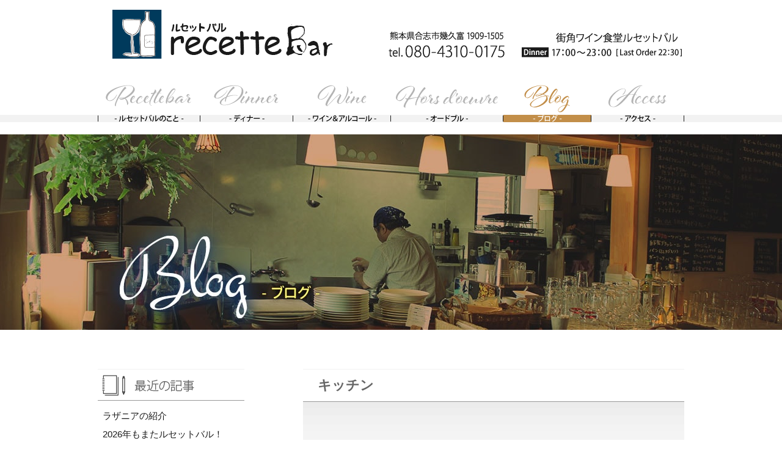

--- FILE ---
content_type: text/html; charset=UTF-8
request_url: https://recettebar.com/2012/07/13/932/
body_size: 7113
content:
<!DOCTYPE html>
<html lang="ja">
<head>
<!-- Google Tag Manager -->
<script>(function(w,d,s,l,i){w[l]=w[l]||[];w[l].push({'gtm.start':
new Date().getTime(),event:'gtm.js'});var f=d.getElementsByTagName(s)[0],
j=d.createElement(s),dl=l!='dataLayer'?'&l='+l:'';j.async=true;j.src=
'https://www.googletagmanager.com/gtm.js?id='+i+dl;f.parentNode.insertBefore(j,f);
})(window,document,'script','dataLayer','GTM-MN62V9L');</script>
<!-- End Google Tag Manager -->

<!-- Google Tag Manager -->
<script>(function(w,d,s,l,i){w[l]=w[l]||[];w[l].push({'gtm.start':
new Date().getTime(),event:'gtm.js'});var f=d.getElementsByTagName(s)[0],
j=d.createElement(s),dl=l!='dataLayer'?'&l='+l:'';j.async=true;j.src=
'https://www.googletagmanager.com/gtm.js?id='+i+dl;f.parentNode.insertBefore(j,f);
})(window,document,'script','dataLayer','GTM-NR9CCMB');</script>
<!-- End Google Tag Manager -->
<meta charset="UTF-8">
<link rel="shortcut icon" href="https://recettebar.com/wp-content/themes/stk-common-theme/img/favicon.ico">
<link href="https://fonts.googleapis.com/css2?family=Noto+Sans+JP:wght@300&display=swap" rel="stylesheet">
<title>キッチン | ルセットバル</title>

		<!-- All in One SEO 4.1.5.3 -->
		<meta name="robots" content="max-image-preview:large" />
		<link rel="canonical" href="https://recettebar.com/2012/07/13/932/" />
		<meta name="google" content="nositelinkssearchbox" />
		<script type="application/ld+json" class="aioseo-schema">
			{"@context":"https:\/\/schema.org","@graph":[{"@type":"WebSite","@id":"https:\/\/recettebar.com\/#website","url":"https:\/\/recettebar.com\/","name":"\u30eb\u30bb\u30c3\u30c8\u30d0\u30eb","inLanguage":"ja","publisher":{"@id":"https:\/\/recettebar.com\/#organization"}},{"@type":"Organization","@id":"https:\/\/recettebar.com\/#organization","name":"\u30eb\u30bb\u30c3\u30c8\u30d0\u30eb","url":"https:\/\/recettebar.com\/"},{"@type":"BreadcrumbList","@id":"https:\/\/recettebar.com\/2012\/07\/13\/932\/#breadcrumblist","itemListElement":[{"@type":"ListItem","@id":"https:\/\/recettebar.com\/#listItem","position":1,"item":{"@type":"WebPage","@id":"https:\/\/recettebar.com\/","name":"\u30db\u30fc\u30e0","description":"recette(\u30eb\u30bb\u30c3\u30c8)\u306f\u30d5\u30e9\u30f3\u30b9\u8a9e\u3067\u300c\u30ec\u30b7\u30d4\u300d\u3092\u610f\u5473\u3057\u3001bar(\u30d0\u30eb)\u306f\u30b9\u30da\u30a4\u30f3\u8a9e\u3067\u300c\u30d0\u30fc\u300d\u3092\u610f\u5473\u3057\u307e\u3059\u3002recette bar \u306f\u30ab\u30b8\u30e5\u30a2\u30eb\u306a\u96f0\u56f2\u6c17\u3067\u30ef\u30a4\u30f3\u3092\u697d\u3057\u3080\u6d0b\u98df\u5e97\u3067\u3059\u3002\u7f8e\u5473\u3057\u3044\u30ef\u30a4\u30f3\u3092\u98f2\u3093\u3067\u3044\u305f\u3060\u304d\u305f\u3044\u3068\u3044\u3046\u6c17\u6301\u3061\u304b\u3089\u300c\u4e09\u7a2e\u306e\u30ef\u30a4\u30f3\u300d\u98f2\u307f\u6bd4\u3079\u3068\u3001\u300c\u30aa\u30b9\u30b9\u30e1\u30ef\u30a4\u30f3\u300d\u306e\u30e1\u30cb\u30e5\u30fc\u3092\u3054\u7528\u610f\u3057\u3066\u3044\u307e\u3059\u3002","url":"https:\/\/recettebar.com\/"},"nextItem":"https:\/\/recettebar.com\/2012\/#listItem"},{"@type":"ListItem","@id":"https:\/\/recettebar.com\/2012\/#listItem","position":2,"item":{"@type":"WebPage","@id":"https:\/\/recettebar.com\/2012\/","name":"2012","url":"https:\/\/recettebar.com\/2012\/"},"nextItem":"https:\/\/recettebar.com\/2012\/07\/#listItem","previousItem":"https:\/\/recettebar.com\/#listItem"},{"@type":"ListItem","@id":"https:\/\/recettebar.com\/2012\/07\/#listItem","position":3,"item":{"@type":"WebPage","@id":"https:\/\/recettebar.com\/2012\/07\/","name":"July","url":"https:\/\/recettebar.com\/2012\/07\/"},"nextItem":"https:\/\/recettebar.com\/2012\/07\/13\/#listItem","previousItem":"https:\/\/recettebar.com\/2012\/#listItem"},{"@type":"ListItem","@id":"https:\/\/recettebar.com\/2012\/07\/13\/#listItem","position":4,"item":{"@type":"WebPage","@id":"https:\/\/recettebar.com\/2012\/07\/13\/","name":"13","url":"https:\/\/recettebar.com\/2012\/07\/13\/"},"previousItem":"https:\/\/recettebar.com\/2012\/07\/#listItem"}]},{"@type":"Person","@id":"https:\/\/recettebar.com\/author\/recette\/#author","url":"https:\/\/recettebar.com\/author\/recette\/","name":"recette","image":{"@type":"ImageObject","@id":"https:\/\/recettebar.com\/2012\/07\/13\/932\/#authorImage","url":"https:\/\/secure.gravatar.com\/avatar\/bc4844be3109815761ee0485ef21e196?s=96&d=mm&r=g","width":96,"height":96,"caption":"recette"}},{"@type":"WebPage","@id":"https:\/\/recettebar.com\/2012\/07\/13\/932\/#webpage","url":"https:\/\/recettebar.com\/2012\/07\/13\/932\/","name":"\u30ad\u30c3\u30c1\u30f3 | \u30eb\u30bb\u30c3\u30c8\u30d0\u30eb","inLanguage":"ja","isPartOf":{"@id":"https:\/\/recettebar.com\/#website"},"breadcrumb":{"@id":"https:\/\/recettebar.com\/2012\/07\/13\/932\/#breadcrumblist"},"author":"https:\/\/recettebar.com\/author\/recette\/#author","creator":"https:\/\/recettebar.com\/author\/recette\/#author","image":{"@type":"ImageObject","@id":"https:\/\/recettebar.com\/#mainImage","url":"https:\/\/recettebar.com\/wp-content\/uploads\/2017\/05\/blog_import_59262a9f22162.jpg","width":640,"height":640},"primaryImageOfPage":{"@id":"https:\/\/recettebar.com\/2012\/07\/13\/932\/#mainImage"},"datePublished":"2012-07-13T12:17:00+09:00","dateModified":"2012-07-13T12:17:00+09:00"},{"@type":"Article","@id":"https:\/\/recettebar.com\/2012\/07\/13\/932\/#article","name":"\u30ad\u30c3\u30c1\u30f3 | \u30eb\u30bb\u30c3\u30c8\u30d0\u30eb","inLanguage":"ja","headline":"\u30ad\u30c3\u30c1\u30f3","author":{"@id":"https:\/\/recettebar.com\/author\/recette\/#author"},"publisher":{"@id":"https:\/\/recettebar.com\/#organization"},"datePublished":"2012-07-13T12:17:00+09:00","dateModified":"2012-07-13T12:17:00+09:00","articleSection":"\u672a\u5206\u985e","mainEntityOfPage":{"@id":"https:\/\/recettebar.com\/2012\/07\/13\/932\/#webpage"},"isPartOf":{"@id":"https:\/\/recettebar.com\/2012\/07\/13\/932\/#webpage"},"image":{"@type":"ImageObject","@id":"https:\/\/recettebar.com\/#articleImage","url":"https:\/\/recettebar.com\/wp-content\/uploads\/2017\/05\/blog_import_59262a9f22162.jpg","width":640,"height":640}}]}
		</script>
		<!-- All in One SEO -->

<link rel='dns-prefetch' href='//maps.googleapis.com' />
<link rel='dns-prefetch' href='//s.w.org' />
<link rel="alternate" type="application/rss+xml" title="ルセットバル &raquo; フィード" href="https://recettebar.com/feed/" />
<link rel="alternate" type="application/rss+xml" title="ルセットバル &raquo; コメントフィード" href="https://recettebar.com/comments/feed/" />
<link rel="alternate" type="application/rss+xml" title="ルセットバル &raquo; キッチン のコメントのフィード" href="https://recettebar.com/2012/07/13/932/feed/" />
		<script type="text/javascript">
			window._wpemojiSettings = {"baseUrl":"https:\/\/s.w.org\/images\/core\/emoji\/13.0.0\/72x72\/","ext":".png","svgUrl":"https:\/\/s.w.org\/images\/core\/emoji\/13.0.0\/svg\/","svgExt":".svg","source":{"concatemoji":"https:\/\/recettebar.com\/wp-includes\/js\/wp-emoji-release.min.js?ver=5.5.17"}};
			!function(e,a,t){var n,r,o,i=a.createElement("canvas"),p=i.getContext&&i.getContext("2d");function s(e,t){var a=String.fromCharCode;p.clearRect(0,0,i.width,i.height),p.fillText(a.apply(this,e),0,0);e=i.toDataURL();return p.clearRect(0,0,i.width,i.height),p.fillText(a.apply(this,t),0,0),e===i.toDataURL()}function c(e){var t=a.createElement("script");t.src=e,t.defer=t.type="text/javascript",a.getElementsByTagName("head")[0].appendChild(t)}for(o=Array("flag","emoji"),t.supports={everything:!0,everythingExceptFlag:!0},r=0;r<o.length;r++)t.supports[o[r]]=function(e){if(!p||!p.fillText)return!1;switch(p.textBaseline="top",p.font="600 32px Arial",e){case"flag":return s([127987,65039,8205,9895,65039],[127987,65039,8203,9895,65039])?!1:!s([55356,56826,55356,56819],[55356,56826,8203,55356,56819])&&!s([55356,57332,56128,56423,56128,56418,56128,56421,56128,56430,56128,56423,56128,56447],[55356,57332,8203,56128,56423,8203,56128,56418,8203,56128,56421,8203,56128,56430,8203,56128,56423,8203,56128,56447]);case"emoji":return!s([55357,56424,8205,55356,57212],[55357,56424,8203,55356,57212])}return!1}(o[r]),t.supports.everything=t.supports.everything&&t.supports[o[r]],"flag"!==o[r]&&(t.supports.everythingExceptFlag=t.supports.everythingExceptFlag&&t.supports[o[r]]);t.supports.everythingExceptFlag=t.supports.everythingExceptFlag&&!t.supports.flag,t.DOMReady=!1,t.readyCallback=function(){t.DOMReady=!0},t.supports.everything||(n=function(){t.readyCallback()},a.addEventListener?(a.addEventListener("DOMContentLoaded",n,!1),e.addEventListener("load",n,!1)):(e.attachEvent("onload",n),a.attachEvent("onreadystatechange",function(){"complete"===a.readyState&&t.readyCallback()})),(n=t.source||{}).concatemoji?c(n.concatemoji):n.wpemoji&&n.twemoji&&(c(n.twemoji),c(n.wpemoji)))}(window,document,window._wpemojiSettings);
		</script>
		<style type="text/css">
img.wp-smiley,
img.emoji {
	display: inline !important;
	border: none !important;
	box-shadow: none !important;
	height: 1em !important;
	width: 1em !important;
	margin: 0 .07em !important;
	vertical-align: -0.1em !important;
	background: none !important;
	padding: 0 !important;
}
</style>
	<link rel='stylesheet' id='wp-block-library-css'  href='https://recettebar.com/wp-includes/css/dist/block-library/style.min.css?ver=5.5.17' type='text/css' media='all' />
<link rel='stylesheet' id='stk-common-theme-style-css'  href='https://recettebar.com/wp-content/themes/stk-common-theme/style.css?ver=2025061601' type='text/css' media='all' />
<link rel='stylesheet' id='fancybox-css'  href='https://recettebar.com/wp-content/plugins/easy-fancybox/css/jquery.fancybox.min.css?ver=1.3.24' type='text/css' media='screen' />
<script type='text/javascript' src='https://recettebar.com/wp-includes/js/jquery/jquery.js?ver=1.12.4-wp' id='jquery-core-js'></script>
<link rel='prev' title='カフェオープンまで、あと11日。' href='https://recettebar.com/2012/07/10/931/' />
<link rel='next' title='皿洗い' href='https://recettebar.com/2012/07/14/933/' />
<link rel="pingback" href="https://recettebar.com/xmlrpc.php"><style type="text/css">.recentcomments a{display:inline !important;padding:0 !important;margin:0 !important;}</style></head>

<body class="post-template-default single single-post postid-932 single-format-standard group-blog">
<!-- Google Tag Manager (noscript) -->
<noscript><iframe src="https://www.googletagmanager.com/ns.html?id=GTM-MN62V9L"
height="0" width="0" style="display:none;visibility:hidden"></iframe></noscript>
<!-- End Google Tag Manager (noscript) -->

<!-- Google Tag Manager (noscript) -->
<noscript><iframe src="https://www.googletagmanager.com/ns.html?id=GTM-NR9CCMB"
height="0" width="0" style="display:none;visibility:hidden"></iframe></noscript>
<!-- End Google Tag Manager (noscript) -->
<div id="page" class="site">
	<header id="masthead" class="site-header mb20">
		<div class="wcenter">
			<nav id="site-navigation" class="header-navigation">
				<div class="mt16 mb24">
					<a href="https://recettebar.com" class="fl ml24">
						<!--<img src="https://recettebar.com/wp-content/themes/stk-common-theme/img/head-rogo.png" alt="headrogo"> -->
						<img src="https://recettebar.com/wp-content/themes/stk-common-theme/img/head-rogo.png" alt="">					</a>
					<div class="fr mt32">
					<img src="https://recettebar.com/wp-content/themes/stk-common-theme/img/head-tel.png" alt="店舗ロゴ">
					</div>
					<div class="clear"></div>
				</div>
				<ul class="pat0 mar0">
					<li class="header-navigation-menu fl ">
						<a href="https://recettebar.com/concept"></a>
					</li>
					<li class="header-navigation-menu fl ">
						<a href="https://recettebar.com/dinner"></a>
					</li>
					<li class="header-navigation-menu fl ">
						<a href="https://recettebar.com/wine"></a>
					</li>
					<li class="header-navigation-menu fl ">
						<a href="https://recettebar.com/hors-doeuvre"></a>
					</li>
					<li class="header-navigation-menu fl active">
						<a href="https://recettebar.com/blog"></a>
					</li>
					<li class="header-navigation-menu fl  ">
						<a href="https://recettebar.com/access"></a>
					</li>
				</ul>
			</nav><!-- #site-navigation -->
		</div>
		<div class="header-underline"></div>
	</header><!-- #masthead -->

	<div id="content" class="site-content">

	<div id="primary" class="content-area">
		<div class="content-headimg txtc mb64">
			<h1 class="mar0 pat0"><img src="https://recettebar.com/wp-content/themes/stk-common-theme/img/blog-title.jpg" alt="ブログタイトル画像"></h1>
		</div>
		<main id="main" class="site-main wcenter blogpagemain mb64">
			<div class="blogmain">
							<section class="blogmain-content">
					<h1 class="blogmain-content-title mar0 pat0 pl24 pr24"><a href="https://recettebar.com/2012/07/13/932/">キッチン</a></h1>
					<div class="blogmain-content-body">
						<div class="ml24 mr24"><p><a href="https://recettebar.com/wp-content/uploads/2017/05/blog_import_59262a9f22162.jpg" target="_blank"><img loading="lazy" src="https://recettebar.com/wp-content/uploads/2017/05/blog_import_59262a9f22162.jpg" width="640" height="640"/></a><br />
今日初めて厨房始動しました。</p>
</div>
					</div>
					<div class="blogmain-content-foot pl24 pr24">
						<iframe src="https://www.facebook.com/plugins/share_button.php?href=https://recettebar.com/2012/07/13/932/&layout=button_count&size=small&mobile_iframe=true&height=20&appId" width="80" height="20" style="border:none;overflow:hidden"></iframe>
						<span class="blogmain-content-foot-time">2012.07.13</span>
					</div>
				</section>
						</div>
			
<aside id="secondary" class="side-blog">
	<div class="side-blog-news mb24">
		<img class="mb16" src="https://recettebar.com/wp-content/themes/stk-common-theme/img/blog-saikin.png" alt="最近の投稿">
					<a class="side-blog-link" href="https://recettebar.com/2026/01/19/3592/">ラザニアの紹介</a>
					<a class="side-blog-link" href="https://recettebar.com/2026/01/02/3575/">2026年もまたルセットバル！</a>
					<a class="side-blog-link" href="https://recettebar.com/2025/12/14/3562/">もつ煮のご紹介</a>
					<a class="side-blog-link" href="https://recettebar.com/2025/12/06/3557/">忘年会のご予約受付中です</a>
					<a class="side-blog-link" href="https://recettebar.com/2025/12/06/3552/">クリスマスディナー【ご予約受付中】</a>
			</div>

	<a class="side-blog-infolink mb48" href="https://recettebar.com/blog"></a>

	<div class="side-blog-history">
		<img class="mb16" src="https://recettebar.com/wp-content/themes/stk-common-theme/img/blog-izen.png" alt="以前の投稿">
		<ul class="accordion mar0 pat0 pl8">
						<li>
				<p><span class="hide"></span>2026年 (2)</p>
				<ul class="hide">
									<li><a href="https://recettebar.com/2026/01">01月</a> (2)</li>
									</ul>
			</li>
			<li>
				<p><span></span>2025年 (20)</p>
				<ul class="hide">
										<li><a href="https://recettebar.com/2025/12">12月</a> (3)</li>
										<li><a href="https://recettebar.com/2025/11">11月</a> (2)</li>
										<li><a href="https://recettebar.com/2025/10">10月</a> (1)</li>
										<li><a href="https://recettebar.com/2025/09">09月</a> (2)</li>
										<li><a href="https://recettebar.com/2025/08">08月</a> (2)</li>
										<li><a href="https://recettebar.com/2025/07">07月</a> (1)</li>
										<li><a href="https://recettebar.com/2025/06">06月</a> (4)</li>
										<li><a href="https://recettebar.com/2025/04">04月</a> (1)</li>
										<li><a href="https://recettebar.com/2025/03">03月</a> (1)</li>
										<li><a href="https://recettebar.com/2025/02">02月</a> (2)</li>
										<li><a href="https://recettebar.com/2025/01">01月</a> (1)</li>
									</ul>
			</li>
			<li>
				<p><span></span>2024年 (17)</p>
				<ul class="hide">
										<li><a href="https://recettebar.com/2024/12">12月</a> (2)</li>
										<li><a href="https://recettebar.com/2024/11">11月</a> (3)</li>
										<li><a href="https://recettebar.com/2024/10">10月</a> (1)</li>
										<li><a href="https://recettebar.com/2024/09">09月</a> (1)</li>
										<li><a href="https://recettebar.com/2024/08">08月</a> (1)</li>
										<li><a href="https://recettebar.com/2024/07">07月</a> (1)</li>
										<li><a href="https://recettebar.com/2024/06">06月</a> (1)</li>
										<li><a href="https://recettebar.com/2024/05">05月</a> (1)</li>
										<li><a href="https://recettebar.com/2024/04">04月</a> (2)</li>
										<li><a href="https://recettebar.com/2024/03">03月</a> (1)</li>
										<li><a href="https://recettebar.com/2024/02">02月</a> (1)</li>
										<li><a href="https://recettebar.com/2024/01">01月</a> (2)</li>
									</ul>
			</li>
			<li>
				<p><span></span>2023年 (16)</p>
				<ul class="hide">
										<li><a href="https://recettebar.com/2023/12">12月</a> (3)</li>
										<li><a href="https://recettebar.com/2023/11">11月</a> (2)</li>
										<li><a href="https://recettebar.com/2023/10">10月</a> (1)</li>
										<li><a href="https://recettebar.com/2023/07">07月</a> (3)</li>
										<li><a href="https://recettebar.com/2023/04">04月</a> (4)</li>
										<li><a href="https://recettebar.com/2023/02">02月</a> (2)</li>
										<li><a href="https://recettebar.com/2023/01">01月</a> (1)</li>
									</ul>
			</li>
			<li>
				<p><span></span>2022年 (26)</p>
				<ul class="hide">
										<li><a href="https://recettebar.com/2022/12">12月</a> (4)</li>
										<li><a href="https://recettebar.com/2022/11">11月</a> (2)</li>
										<li><a href="https://recettebar.com/2022/10">10月</a> (2)</li>
										<li><a href="https://recettebar.com/2022/09">09月</a> (2)</li>
										<li><a href="https://recettebar.com/2022/07">07月</a> (2)</li>
										<li><a href="https://recettebar.com/2022/06">06月</a> (4)</li>
										<li><a href="https://recettebar.com/2022/05">05月</a> (1)</li>
										<li><a href="https://recettebar.com/2022/04">04月</a> (3)</li>
										<li><a href="https://recettebar.com/2022/03">03月</a> (2)</li>
										<li><a href="https://recettebar.com/2022/02">02月</a> (1)</li>
										<li><a href="https://recettebar.com/2022/01">01月</a> (3)</li>
									</ul>
			</li>
			<li>
				<p><span></span>2021年 (18)</p>
				<ul class="hide">
										<li><a href="https://recettebar.com/2021/12">12月</a> (2)</li>
										<li><a href="https://recettebar.com/2021/11">11月</a> (2)</li>
										<li><a href="https://recettebar.com/2021/10">10月</a> (2)</li>
										<li><a href="https://recettebar.com/2021/08">08月</a> (2)</li>
										<li><a href="https://recettebar.com/2021/06">06月</a> (2)</li>
										<li><a href="https://recettebar.com/2021/05">05月</a> (2)</li>
										<li><a href="https://recettebar.com/2021/04">04月</a> (2)</li>
										<li><a href="https://recettebar.com/2021/03">03月</a> (1)</li>
										<li><a href="https://recettebar.com/2021/02">02月</a> (1)</li>
										<li><a href="https://recettebar.com/2021/01">01月</a> (2)</li>
									</ul>
			</li>
			<li>
				<p><span></span>2020年 (50)</p>
				<ul class="hide">
										<li><a href="https://recettebar.com/2020/12">12月</a> (5)</li>
										<li><a href="https://recettebar.com/2020/11">11月</a> (2)</li>
										<li><a href="https://recettebar.com/2020/10">10月</a> (2)</li>
										<li><a href="https://recettebar.com/2020/09">09月</a> (3)</li>
										<li><a href="https://recettebar.com/2020/08">08月</a> (4)</li>
										<li><a href="https://recettebar.com/2020/07">07月</a> (2)</li>
										<li><a href="https://recettebar.com/2020/06">06月</a> (4)</li>
										<li><a href="https://recettebar.com/2020/05">05月</a> (7)</li>
										<li><a href="https://recettebar.com/2020/04">04月</a> (6)</li>
										<li><a href="https://recettebar.com/2020/03">03月</a> (6)</li>
										<li><a href="https://recettebar.com/2020/02">02月</a> (4)</li>
										<li><a href="https://recettebar.com/2020/01">01月</a> (5)</li>
									</ul>
			</li>
			<li>
				<p><span></span>2019年 (69)</p>
				<ul class="hide">
										<li><a href="https://recettebar.com/2019/12">12月</a> (5)</li>
										<li><a href="https://recettebar.com/2019/11">11月</a> (6)</li>
										<li><a href="https://recettebar.com/2019/10">10月</a> (5)</li>
										<li><a href="https://recettebar.com/2019/09">09月</a> (6)</li>
										<li><a href="https://recettebar.com/2019/08">08月</a> (8)</li>
										<li><a href="https://recettebar.com/2019/07">07月</a> (6)</li>
										<li><a href="https://recettebar.com/2019/06">06月</a> (4)</li>
										<li><a href="https://recettebar.com/2019/05">05月</a> (6)</li>
										<li><a href="https://recettebar.com/2019/04">04月</a> (7)</li>
										<li><a href="https://recettebar.com/2019/03">03月</a> (5)</li>
										<li><a href="https://recettebar.com/2019/02">02月</a> (5)</li>
										<li><a href="https://recettebar.com/2019/01">01月</a> (6)</li>
									</ul>
			</li>
			<li>
				<p><span></span>2018年 (68)</p>
				<ul class="hide">
										<li><a href="https://recettebar.com/2018/12">12月</a> (5)</li>
										<li><a href="https://recettebar.com/2018/11">11月</a> (5)</li>
										<li><a href="https://recettebar.com/2018/10">10月</a> (5)</li>
										<li><a href="https://recettebar.com/2018/09">09月</a> (6)</li>
										<li><a href="https://recettebar.com/2018/08">08月</a> (5)</li>
										<li><a href="https://recettebar.com/2018/07">07月</a> (7)</li>
										<li><a href="https://recettebar.com/2018/06">06月</a> (6)</li>
										<li><a href="https://recettebar.com/2018/05">05月</a> (7)</li>
										<li><a href="https://recettebar.com/2018/04">04月</a> (8)</li>
										<li><a href="https://recettebar.com/2018/03">03月</a> (4)</li>
										<li><a href="https://recettebar.com/2018/02">02月</a> (3)</li>
										<li><a href="https://recettebar.com/2018/01">01月</a> (7)</li>
									</ul>
			</li>
			<li>
				<p><span></span>2017年 (77)</p>
				<ul class="hide">
										<li><a href="https://recettebar.com/2017/12">12月</a> (6)</li>
										<li><a href="https://recettebar.com/2017/11">11月</a> (11)</li>
										<li><a href="https://recettebar.com/2017/10">10月</a> (10)</li>
										<li><a href="https://recettebar.com/2017/09">09月</a> (7)</li>
										<li><a href="https://recettebar.com/2017/08">08月</a> (7)</li>
										<li><a href="https://recettebar.com/2017/07">07月</a> (8)</li>
										<li><a href="https://recettebar.com/2017/06">06月</a> (12)</li>
										<li><a href="https://recettebar.com/2017/05">05月</a> (5)</li>
										<li><a href="https://recettebar.com/2017/04">04月</a> (2)</li>
										<li><a href="https://recettebar.com/2017/03">03月</a> (4)</li>
										<li><a href="https://recettebar.com/2017/02">02月</a> (1)</li>
										<li><a href="https://recettebar.com/2017/01">01月</a> (4)</li>
									</ul>
			</li>
			<li>
				<p><span></span>2016年 (60)</p>
				<ul class="hide">
										<li><a href="https://recettebar.com/2016/12">12月</a> (9)</li>
										<li><a href="https://recettebar.com/2016/11">11月</a> (10)</li>
										<li><a href="https://recettebar.com/2016/10">10月</a> (5)</li>
										<li><a href="https://recettebar.com/2016/09">09月</a> (4)</li>
										<li><a href="https://recettebar.com/2016/08">08月</a> (2)</li>
										<li><a href="https://recettebar.com/2016/07">07月</a> (6)</li>
										<li><a href="https://recettebar.com/2016/06">06月</a> (2)</li>
										<li><a href="https://recettebar.com/2016/05">05月</a> (4)</li>
										<li><a href="https://recettebar.com/2016/04">04月</a> (6)</li>
										<li><a href="https://recettebar.com/2016/03">03月</a> (1)</li>
										<li><a href="https://recettebar.com/2016/02">02月</a> (2)</li>
										<li><a href="https://recettebar.com/2016/01">01月</a> (9)</li>
									</ul>
			</li>
			<li>
				<p><span></span>2015年 (38)</p>
				<ul class="hide">
										<li><a href="https://recettebar.com/2015/12">12月</a> (4)</li>
										<li><a href="https://recettebar.com/2015/11">11月</a> (1)</li>
										<li><a href="https://recettebar.com/2015/10">10月</a> (2)</li>
										<li><a href="https://recettebar.com/2015/09">09月</a> (3)</li>
										<li><a href="https://recettebar.com/2015/08">08月</a> (2)</li>
										<li><a href="https://recettebar.com/2015/07">07月</a> (2)</li>
										<li><a href="https://recettebar.com/2015/06">06月</a> (4)</li>
										<li><a href="https://recettebar.com/2015/05">05月</a> (4)</li>
										<li><a href="https://recettebar.com/2015/04">04月</a> (3)</li>
										<li><a href="https://recettebar.com/2015/03">03月</a> (5)</li>
										<li><a href="https://recettebar.com/2015/02">02月</a> (3)</li>
										<li><a href="https://recettebar.com/2015/01">01月</a> (5)</li>
									</ul>
			</li>
			<li>
				<p><span></span>2014年 (34)</p>
				<ul class="hide">
										<li><a href="https://recettebar.com/2014/12">12月</a> (4)</li>
										<li><a href="https://recettebar.com/2014/11">11月</a> (4)</li>
										<li><a href="https://recettebar.com/2014/10">10月</a> (3)</li>
										<li><a href="https://recettebar.com/2014/09">09月</a> (1)</li>
										<li><a href="https://recettebar.com/2014/08">08月</a> (1)</li>
										<li><a href="https://recettebar.com/2014/07">07月</a> (5)</li>
										<li><a href="https://recettebar.com/2014/06">06月</a> (3)</li>
										<li><a href="https://recettebar.com/2014/05">05月</a> (2)</li>
										<li><a href="https://recettebar.com/2014/04">04月</a> (3)</li>
										<li><a href="https://recettebar.com/2014/03">03月</a> (3)</li>
										<li><a href="https://recettebar.com/2014/02">02月</a> (3)</li>
										<li><a href="https://recettebar.com/2014/01">01月</a> (2)</li>
									</ul>
			</li>
			<li>
				<p><span></span>2013年 (26)</p>
				<ul class="hide">
										<li><a href="https://recettebar.com/2013/12">12月</a> (2)</li>
										<li><a href="https://recettebar.com/2013/11">11月</a> (1)</li>
										<li><a href="https://recettebar.com/2013/10">10月</a> (4)</li>
										<li><a href="https://recettebar.com/2013/09">09月</a> (3)</li>
										<li><a href="https://recettebar.com/2013/08">08月</a> (2)</li>
										<li><a href="https://recettebar.com/2013/07">07月</a> (1)</li>
										<li><a href="https://recettebar.com/2013/06">06月</a> (2)</li>
										<li><a href="https://recettebar.com/2013/05">05月</a> (2)</li>
										<li><a href="https://recettebar.com/2013/04">04月</a> (1)</li>
										<li><a href="https://recettebar.com/2013/03">03月</a> (2)</li>
										<li><a href="https://recettebar.com/2013/02">02月</a> (5)</li>
										<li><a href="https://recettebar.com/2013/01">01月</a> (1)</li>
									</ul>
			</li>
			<li>
				<p><span></span>2012年 (54)</p>
				<ul class="hide">
										<li><a href="https://recettebar.com/2012/12">12月</a> (3)</li>
										<li><a href="https://recettebar.com/2012/11">11月</a> (5)</li>
										<li><a href="https://recettebar.com/2012/10">10月</a> (4)</li>
										<li><a href="https://recettebar.com/2012/09">09月</a> (9)</li>
										<li><a href="https://recettebar.com/2012/08">08月</a> (13)</li>
										<li><a href="https://recettebar.com/2012/07">07月</a> (12)</li>
										<li><a href="https://recettebar.com/2012/06">06月</a> (8)</li>
									</ul>
			</li>
		</ul>
	</div>
</aside><!-- #secondary -->
		</main><!-- #main -->
	</div><!-- #primary -->

		<div id="gotop"><a href="#" ></a></div>
	</div><!-- #content -->

	<footer id="colophon" class="site-footer">
		<nav class="footer-navigation txtc">
			<ul class="footer-navigation-top pat0 mar0 pt8">
				<li class="footer-navigation-menu side-line pl24 pr24">
					<a href="https://recettebar.com/concept">ルセットバルのこと</a>
				</li>
				<li class="footer-navigation-menu side-line pl24 pr24">
					<a href="https://recettebar.com/lunch">ランチ</a>
				</li>
				<li class="footer-navigation-menu side-line pl24 pr24">
					<a href="https://recettebar.com/dinner">ディナー</a>
				</li>
				<li class="footer-navigation-menu side-line pl24 pr24">
					<a href="https://recettebar.com/wine">ワイン＆アルコール</a>
				</li>
				<li class="footer-navigation-menu side-line pl24 pr24">
					<a href="https://recettebar.com/blog">ブログ</a>
				</li>
				<li class="footer-navigation-menu side-line pl24 pr24">
					<a href="https://recettebar.com/access">アクセス</a>
				</li>
				<li class="footer-navigation-menu side-line pl24 pr24">
					<a href="https://recettebar.com/sitemap">サイトマップ</a>
				</li>
			</ul>
			<div class="footer-navigation-bottom pat0 mar0 pt4">
			</div>
		</nav>
		<div class="footer-info pt24 pb24 wcenter">
			<img class="footer-info-logo fl" src="https://recettebar.com/wp-content/themes/stk-common-theme/img/foot-rogo.png" alt="店舗ロゴ">
			<div class="footer-info-content fl ml48">
				【住所】&#12306;861-1112&nbsp;熊本県合志市幾久富1909-1505<br>【TEL】080-4310-0175<br>【ディナー】17：00 ～ 23：00 [Last Order 22:30]<br>【駐車場】店舗すぐ前に８台&nbsp;定休日／水曜日			</div>
			<div class="clear"></div>
		</div><!-- .site-info -->
		<div class="footer-copylite pt4 txtc">
			(c)2017-2026 recetteBar		</div>
	</footer><!-- #colophon -->
</div><!-- #page -->

<script type='text/javascript' src='https://maps.googleapis.com/maps/api/js?key=AIzaSyDHlIXNl7QM3J9at4EgzLfEhUGidPzd-bA&#038;ver=20151219' id='google_map_scripts-js'></script>
<script type='text/javascript' src='https://recettebar.com/wp-content/plugins/stk-map/js/map_scripts.min.js?ver=20151219' id='map_scripts-js'></script>
<script type='text/javascript' src='https://recettebar.com/wp-content/themes/stk-common-theme/js/skip-link-focus-fix.js?ver=20151219' id='stk-common-theme-skip-link-focus-fix-js'></script>
<script type='text/javascript' id='jqueryeffect-js-extra'>
/* <![CDATA[ */
var OEUVREAJAX = {"endpoint":"https:\/\/recettebar.com\/wp-admin\/admin-ajax.php","action":"imgCheange","secure":"0b625465ad"};
/* ]]> */
</script>
<script type='text/javascript' src='https://recettebar.com/wp-content/themes/stk-common-theme/js/jqueryeffect.min.js?ver=2020101301' id='jqueryeffect-js'></script>
<script type='text/javascript' id='calender_arraw_js-js-extra'>
/* <![CDATA[ */
var CALARROWAJAX = {"endpoint":"https:\/\/recettebar.com\/wp-admin\/admin-ajax.php","action":"create_calenderfunc","secure":"64cd78cd34"};
/* ]]> */
</script>
<script type='text/javascript' src='https://recettebar.com/wp-content/themes/stk-common-theme/js/calender_arraw.min.js?ver=20151219' id='calender_arraw_js-js'></script>
<script type='text/javascript' src='https://recettebar.com/wp-content/plugins/easy-fancybox/js/jquery.fancybox.min.js?ver=1.3.24' id='jquery-fancybox-js'></script>
<script type='text/javascript' id='jquery-fancybox-js-after'>
var fb_timeout, fb_opts={'overlayShow':true,'hideOnOverlayClick':true,'showCloseButton':true,'margin':20,'centerOnScroll':false,'enableEscapeButton':true,'autoScale':true };
if(typeof easy_fancybox_handler==='undefined'){
var easy_fancybox_handler=function(){
jQuery('.nofancybox,a.wp-block-file__button,a.pin-it-button,a[href*="pinterest.com/pin/create"],a[href*="facebook.com/share"],a[href*="twitter.com/share"]').addClass('nolightbox');
/* IMG */
var fb_IMG_select='a[href*=".jpg"]:not(.nolightbox,li.nolightbox>a),area[href*=".jpg"]:not(.nolightbox),a[href*=".jpeg"]:not(.nolightbox,li.nolightbox>a),area[href*=".jpeg"]:not(.nolightbox),a[href*=".png"]:not(.nolightbox,li.nolightbox>a),area[href*=".png"]:not(.nolightbox),a[href*=".webp"]:not(.nolightbox,li.nolightbox>a),area[href*=".webp"]:not(.nolightbox)';
jQuery(fb_IMG_select).addClass('fancybox image');
var fb_IMG_sections=jQuery('.gallery,.wp-block-gallery,.tiled-gallery,.wp-block-jetpack-tiled-gallery');
fb_IMG_sections.each(function(){jQuery(this).find(fb_IMG_select).attr('rel','gallery-'+fb_IMG_sections.index(this));});
jQuery('a.fancybox,area.fancybox,li.fancybox a').each(function(){jQuery(this).fancybox(jQuery.extend({},fb_opts,{'transitionIn':'elastic','easingIn':'easeOutBack','transitionOut':'elastic','easingOut':'easeInBack','opacity':false,'hideOnContentClick':false,'titleShow':true,'titlePosition':'over','titleFromAlt':true,'showNavArrows':true,'enableKeyboardNav':true,'cyclic':false}))});};
jQuery('a.fancybox-close').on('click',function(e){e.preventDefault();jQuery.fancybox.close()});
};
var easy_fancybox_auto=function(){setTimeout(function(){jQuery('#fancybox-auto').trigger('click')},1000);};
jQuery(easy_fancybox_handler);jQuery(document).on('post-load',easy_fancybox_handler);
jQuery(easy_fancybox_auto);
</script>
<script type='text/javascript' src='https://recettebar.com/wp-content/plugins/easy-fancybox/js/jquery.easing.min.js?ver=1.4.1' id='jquery-easing-js'></script>
<script type='text/javascript' src='https://recettebar.com/wp-content/plugins/easy-fancybox/js/jquery.mousewheel.min.js?ver=3.1.13' id='jquery-mousewheel-js'></script>

</body>
</html>


--- FILE ---
content_type: text/css
request_url: https://recettebar.com/wp-content/themes/stk-common-theme/style.css?ver=2025061601
body_size: 8108
content:
/*!
Theme Name: stk-common-theme
Theme URI: http://underscores.me/
Author: Underscores.me
Author URI: http://underscores.me/
Description: Description
Version: 1.0.0
License: GNU General Public License v2 or later
License URI: http://www.gnu.org/licenses/gpl-2.0.html
Text Domain: stk-common-theme
Tags:
*/html{font-family:sans-serif;-webkit-text-size-adjust:100%;-ms-text-size-adjust:100%}body{margin:0}article,aside,details,figcaption,figure,footer,header,main,menu,nav,section,summary{display:block}audio,canvas,progress,video{display:inline-block;vertical-align:baseline}audio:not([controls]){display:none;height:0}[hidden],template{display:none}a{background-color:transparent}a:active,a:hover{outline:0}abbr[title]{border-bottom:1px dotted}b,strong{font-weight:bold}dfn{font-style:italic}h1{font-size:2em;margin:0.67em 0}mark{background:#ff0;color:#000}small{font-size:80%}sub,sup{font-size:75%;line-height:0;position:relative;vertical-align:baseline}sup{top:-0.5em}sub{bottom:-0.25em}img{border:0}svg:not(:root){overflow:hidden}figure{margin:1em 40px}hr{box-sizing:content-box;height:0}pre{overflow:auto}code,kbd,pre,samp{font-family:monospace, monospace;font-size:1em}button,input,optgroup,select,textarea{color:inherit;font:inherit;margin:0}button{overflow:visible}button,select{text-transform:none}button,html input[type="button"],input[type="reset"],input[type="submit"]{-webkit-appearance:button;cursor:pointer}button[disabled],html input[disabled]{cursor:default}button::-moz-focus-inner,input::-moz-focus-inner{border:0;padding:0}input{line-height:normal}input[type="checkbox"],input[type="radio"]{box-sizing:border-box;padding:0}input[type="number"]::-webkit-inner-spin-button,input[type="number"]::-webkit-outer-spin-button{height:auto}input[type="search"]::-webkit-search-cancel-button,input[type="search"]::-webkit-search-decoration{-webkit-appearance:none}fieldset{border:1px solid #c0c0c0;margin:0 2px;padding:0.35em 0.625em 0.75em}legend{border:0;padding:0}textarea{overflow:auto}optgroup{font-weight:bold}table{border-collapse:collapse;border-spacing:0}td,th{padding:0}.screen-reader-text{clip:rect(1px, 1px, 1px, 1px);position:absolute !important;height:1px;width:1px;overflow:hidden}.screen-reader-text:focus{background-color:#f1f1f1;border-radius:3px;box-shadow:0 0 2px 2px rgba(0,0,0,0.6);clip:auto !important;color:#21759b;display:block;font-size:14px;font-size:0.875rem;font-weight:bold;height:auto;left:5px;line-height:normal;padding:15px 23px 14px;text-decoration:none;top:5px;width:auto;z-index:100000}#content[tabindex="-1"]:focus{outline:0}.alignleft{display:inline;float:left;margin-right:1.5em}.alignright{display:inline;float:right;margin-left:1.5em}.aligncenter{clear:both;display:block;margin-left:auto;margin-right:auto}.clear:before,.clear:after,.entry-content:before,.entry-content:after,.comment-content:before,.comment-content:after,.site-header:before,.site-header:after,.site-content:before,.site-content:after,.site-footer:before,.site-footer:after{content:"";display:table;table-layout:fixed}.clear:after,.entry-content:after,.comment-content:after,.site-header:after,.site-content:after,.site-footer:after{clear:both}body,button,input,select,textarea{font-family:"Hiragino Kaku Gothic Pro W3","ヒラギノ角ゴPro W3","HiraKakuPro-W3","Lucida Grande","Verdana","メイリオ",Meiryo,"ＭＳ Ｐゴシック","MS PGothic",Sans-Serif;color:#1A1A1A;font-size:16px}a{color:#0071BC}img{vertical-align:bottom}.mar0{margin:0}.pat0{padding:0}.mt0{margin-top:0px}.mr0{margin-right:0px}.mb0{margin-bottom:0px}.ml0{margin-left:0px}.pt0{padding-top:0px}.pr0{padding-right:0px}.pb0{padding-bottom:0px}.pl0{padding-left:0px}.mt8{margin-top:8px}.mr8{margin-right:8px}.mb8{margin-bottom:8px}.ml8{margin-left:8px}.pt4{padding-top:4px}.pr4{padding-right:4px}.pb4{padding-bottom:4px}.pl4{padding-left:4px}.mt16{margin-top:16px}.mr16{margin-right:16px}.mb16{margin-bottom:16px}.ml16{margin-left:16px}.pt8{padding-top:8px}.pr8{padding-right:8px}.pb8{padding-bottom:8px}.pl8{padding-left:8px}.mt24{margin-top:24px}.mr24{margin-right:24px}.mb24{margin-bottom:24px}.ml24{margin-left:24px}.pt12{padding-top:12px}.pr12{padding-right:12px}.pb12{padding-bottom:12px}.pl12{padding-left:12px}.mt32{margin-top:32px}.mr32{margin-right:32px}.mb32{margin-bottom:32px}.ml32{margin-left:32px}.pt16{padding-top:16px}.pr16{padding-right:16px}.pb16{padding-bottom:16px}.pl16{padding-left:16px}.mt40{margin-top:40px}.mr40{margin-right:40px}.mb40{margin-bottom:40px}.ml40{margin-left:40px}.pt20{padding-top:20px}.pr20{padding-right:20px}.pb20{padding-bottom:20px}.pl20{padding-left:20px}.mt48{margin-top:48px}.mr48{margin-right:48px}.mb48{margin-bottom:48px}.ml48{margin-left:48px}.pt24{padding-top:24px}.pr24{padding-right:24px}.pb24{padding-bottom:24px}.pl24{padding-left:24px}.mt56{margin-top:56px}.mr56{margin-right:56px}.mb56{margin-bottom:56px}.ml56{margin-left:56px}.pt28{padding-top:28px}.pr28{padding-right:28px}.pb28{padding-bottom:28px}.pl28{padding-left:28px}.mt64{margin-top:64px}.mr64{margin-right:64px}.mb64{margin-bottom:64px}.ml64{margin-left:64px}.pt32{padding-top:32px}.pr32{padding-right:32px}.pb32{padding-bottom:32px}.pl32{padding-left:32px}.mt72{margin-top:72px}.mr72{margin-right:72px}.mb72{margin-bottom:72px}.ml72{margin-left:72px}.pt36{padding-top:36px}.pr36{padding-right:36px}.pb36{padding-bottom:36px}.pl36{padding-left:36px}.mt80{margin-top:80px}.mr80{margin-right:80px}.mb80{margin-bottom:80px}.ml80{margin-left:80px}.pt40{padding-top:40px}.pr40{padding-right:40px}.pb40{padding-bottom:40px}.pl40{padding-left:40px}.mb20{margin-bottom:20px}.fr{float:right}.fl{float:left}.clear{clear:both}.txtl{text-align:left}.txtr{text-align:right}.txtc{text-align:center}.last{margin-right:0 !important}.v-middle{vertical-align:middle}.v-bottom{vertical-align:bottom}.wcenter{width:960px;margin-left:auto;margin-right:auto}.popup-img-images{position:relative;display:inline-block}.popup-img-images-hover{position:absolute;background-color:rgba(0,0,0,0.5);top:8px;left:8px;color:#FFF;font-size:14px;text-align:center;display:none}.popup-img-images-hover-msg{display:table-cell;text-align:center;vertical-align:middle}.popup-img-images div{overflow:hidden}.popup-img-images img{transition:transform 0.8s ease-in-out}.popup-img-images:hover img{transform:scale(1.15)}.pagination{display:flex;justify-content:space-between;align-items:center}.pagination-naves{color:#1A1A1A;text-decoration:none}.pagination-naves-off{padding:3px 9px 3px 9px}.pagination #nave-mae{display:block;width:64px;height:28px;background-image:url("img/blog-btn-mae.png");background-repeat:no-repeat;background-position:center top}.pagination #nave-mae:hover{background-position:center bottom}.pagination #nave-tugi{display:block;width:64px;height:28px;background-image:url("img/blog-btn-tsugi.png");background-repeat:no-repeat;background-position:center top}.pagination #nave-tugi:hover{background-position:center bottom}.pagination-items{display:flex;justify-content:space-between}.pagination-items .current,.pagination-items .inactive{margin:2px 2px 2px 0;padding:3px 9px 3px 9px;text-decoration:none;color:#1A1A1A;border:1px solid #000}.pagination-items .current{color:#fff;background:#666}.site-header{position:relative}.header-navigation-menu{list-style:none}.header-navigation-menu:nth-child(1) a{display:block;width:160px;height:80px;background-image:url("img/head-manu01.png");background-repeat:no-repeat;background-position:center top}.header-navigation-menu:nth-child(1) a:hover{background-position:center bottom}.header-navigation-menu:nth-child(1).active a{background-position:center bottom}.header-navigation-menu:nth-child(2) a{display:block;width:160px;height:80px;background-image:url("img/head-manu02.png");background-repeat:no-repeat;background-position:center top}.header-navigation-menu:nth-child(2) a:hover{background-position:center bottom}.header-navigation-menu:nth-child(2).active a{background-position:center bottom}.header-navigation-menu:nth-child(3) a{display:block;width:160px;height:80px;background-image:url("img/head-manu03.png");background-repeat:no-repeat;background-position:center top}.header-navigation-menu:nth-child(3) a:hover{background-position:center bottom}.header-navigation-menu:nth-child(3).active a{background-position:center bottom}.header-navigation-menu:nth-child(4) a{display:block;width:160px;height:80px;background-image:url("img/head-manu04.png");background-repeat:no-repeat;background-position:center top}.header-navigation-menu:nth-child(4) a:hover{background-position:center bottom}.header-navigation-menu:nth-child(4).active a{background-position:center bottom}.header-navigation-menu:nth-child(5) a{display:block;width:160px;height:80px;background-image:url("img/head-manu05.png");background-repeat:no-repeat;background-position:center top}.header-navigation-menu:nth-child(5) a:hover{background-position:center bottom}.header-navigation-menu:nth-child(5).active a{background-position:center bottom}.header-navigation-menu:nth-child(6) a{display:block;width:160px;height:80px;background-image:url("img/head-manu06.png");background-repeat:no-repeat;background-position:center top}.header-navigation-menu:nth-child(6) a:hover{background-position:center bottom}.header-navigation-menu:nth-child(6).active a{background-position:center bottom}.header-underline{position:absolute;width:100%;height:12px;bottom:0;background-color:#F2F2F2;z-index:-1}.smalltitle{padding-right:6px;font-size:14px}.front-slider{background-color:#000;position:relative;height:408px;min-width:960px;overflow:hidden}.front-slider-top{background-image:url("img/slide-bg-01.jpg");height:204px;background-repeat:repeat-x;animation:backgroundslide1 100s linear infinite;width:300%;position:absolute}.front-slider-bottom{background-image:url("img/slide-bg-02.jpg");height:204px;background-repeat:repeat-x;animation:backgroundslide2 100s linear infinite;margin-top:2px;width:300%;position:absolute;top:50%}.front-slider-main{position:absolute;top:8px;left:0;right:0;bottom:0}@keyframes backgroundslide1{from{transform:translate3d(-2266px, 0, 0)}to{transform:translate3d(0, 0, 0)}}@keyframes backgroundslide2{from{transform:translate3d(0, 0, 0)}to{transform:translate3d(-2266px, 0, 0)}}.front-blog{position:relative}.front-blog-infolink{display:block;width:144px;height:36px;background-image:url("img/home-blog-btn.png");background-repeat:no-repeat;background-position:center top;position:absolute;top:0;right:78px}.front-blog-infolink:hover{background-position:center bottom}.front-blog-linklist{margin-top:-28px}.front-blog-link{background-color:#F2F2F2;color:#1A1A1A;height:120px;position:relative}.front-blog-link:not(:first-child){margin-left:30px}.front-blog-link-thumbnail{width:120px;height:120px;display:flex;justify-content:center;align-items:center}.front-blog-link-info{width:180px;word-wrap:break-word;margin-top:12px}.front-blog-link-time{font-size:14px;color:#741330}.front-blog-link-title{font-size:16px;font-weight:normal}.front-blog-link:hover .front-blog-link-title{color:#C28E49 !important;text-decoration:underline}.front-menu-linklist{margin-top:-28px}.front-menu-link{position:relative}.front-menu-link:not(:first-child){margin-left:30px}.front-menu-link:nth-child(1):after{content:"";position:absolute;top:0;left:0;display:block;width:100%;height:100%;transition:box-shadow 0.6s ease}.front-menu-link:nth-child(1):hover:after{box-shadow:#6887B2 0px 0px 0px 6px inset}.front-menu-link:nth-child(2):after{content:"";position:absolute;top:0;left:0;display:block;width:100%;height:100%;transition:box-shadow 0.6s ease}.front-menu-link:nth-child(2):hover:after{box-shadow:#E1C093 0px 0px 0px 6px inset}.front-menu-link:nth-child(3):after{content:"";position:absolute;top:0;left:0;display:block;width:100%;height:100%;transition:box-shadow 0.6s ease}.front-menu-link:nth-child(3):hover:after{box-shadow:#BA647E 0px 0px 0px 6px inset}.front-map-view{position:relative}.front-map-link{position:absolute;top:96px;left:28px;border:4px solid #FFF}.front-map-link:after{content:"";position:absolute;top:0;left:0;display:block;width:100%;height:100%;transition:box-shadow 0.6s ease}.front-map-link:hover:after{box-shadow:#8D8D8D 0px 0px 0px 6px inset}.site-footer{min-width:992px;background-color:#000}.footer-navigation{font-size:14px}.footer-navigation a{color:#1A1A1A;text-decoration:none}.footer-navigation a:hover{color:#C28E49 !important;text-decoration:underline}.footer-navigation-top{height:24px;background-color:#FFF}.footer-navigation-bottom{height:24px;background-color:#193965}.footer-navigation-bottom a{color:#FFF}.footer-navigation-menu{display:inline-block}.footer-navigation .side-line{border-right:1px solid #1A1A1A;line-height:1.25}.footer-navigation .side-line:first-child{border-left:1px solid #1A1A1A}.footer-info-logo{margin-left:120px}.footer-info-content{color:#FFF;font-size:14px}.footer-copylite{height:24px;background-color:#E0B3B3;color:#FFF;font-size:14px}#gotop a{background:url("img/page-top.png") no-repeat;width:60px;height:36px;position:fixed;right:2%;bottom:30%}.calender-table{position:relative;background-color:#F2F2F2}.calender-table-monthline{background-color:#000}.calender-table-month,.calender-table-day,.calender-table-yoyaku{width:40px;text-align:center}.calender-table-month:first-child,.calender-table-day:first-child,.calender-table-yoyaku:first-child{margin-left:4px}.calender-table-month{height:20px;font-size:14px;color:#FFF;font-weight:bold}.calender-table-day{height:28px;background-color:#FFF;font-size:14px;border-bottom:4px solid #1A1A1A;font-weight:bold}.calender-table-day.sunline{border-bottom-color:#CC3333}.calender-table-day.satline{border-bottom-color:#336699}.calender-table-yoyaku{font-size:10px}.calender-table-arrow{position:absolute;top:20px;background-image:url("img/home-calendar-arrow.png");background-repeat:no-repeat;width:32px;height:52px;transition-duration:0.3s;transition-timing-function:linear}.calender-table-arrow.allow-off{display:none}.calender-table .today{background-color:#C28E49}.calender-table #leftarrow{transition-property:left;transform:scale(-1, 1);display:none;left:-32px}.calender-table #leftarrow:hover{left:-40px}.calender-table #rightarrow{transition-property:right;right:-32px}.calender-table #rightarrow:hover{right:-40px}.concept-graylineblock{background-color:#F2F2F2;height:280px}.concept-graylineblock-root{position:relative;height:100%;z-index:2}.concept-graylineblock-cwblock{position:absolute;background-color:#FFF;height:100%;width:600px;top:0px;left:180px;z-index:-1}.concept-graylineblock .popup-img{display:flex}.concept-graylineblock .popup-img-images{margin-left:100px;margin-top:40px;padding:8px}.concept-graylineblock .popup-img-images:first-child{margin-left:80px}.concept-graylineblock .popup-img-images{background:url("img/flame01.png") no-repeat}.concept-graylineblock .popup-img-images-hover{width:184px;height:184px}.concept-graylineblock .popup-img-images-hover-msg{width:184px;height:184px}.concept-mandvblock-list{font-size:18px;font-weight:bold;list-style:none;line-height:1.7}.concept-mandvblock-list-item:before{content:url("img/concept-nikuyasai-bullet.png");vertical-align:middle;margin-right:8px}.concept-msgblock-imgs{display:flex;float:right;margin-left:16px;margin-bottom:16px}.lunch-todaymenu-leftblock{width:492px}.lunch-todaymenu-list{list-style:none}.lunch-todaymenu-list-item{border-left:6px solid #BFA490;padding-left:14px;background-color:#F9EDDD;display:flex;justify-content:space-between;-webkit-flex-wrap:wrap;flex-wrap:wrap}.lunch-todaymenu-list-item-name{width:75%;min-height:44px;display:flex;align-items:center}.lunch-todaymenu-list-item-price{font-size:18px;font-weight:bold;min-height:44px;width:20%;justify-content:flex-end;display:flex;align-items:center;padding-right:5%}.lunch-todaymenu-list-item:last-child{font-size:14px}.lunchsetblock{background-color:#EFEFEF}.lunchsetblock-title{font-size:18px;font-weight:normal;background-color:#003A5C;color:#FFF}.lunchsetblock-main{font-size:15px;color:#333333}.lunchsetblock-info{margin-bottom:12px}.lunchsetblock-list{list-style:none;font-size:16px}.lunchsetblock-list-item{border-left:5px solid #B1BEC9;padding-left:14px;background-color:#FFF;color:#1A1A1A;display:flex;justify-content:space-between;-webkit-flex-wrap:wrap;flex-wrap:wrap}.lunchsetblock-list-item-name{width:75%;min-height:44px;display:flex;align-items:center}.lunchsetblock-list-item-price{font-size:18px;font-weight:bold;min-height:44px;width:20%;justify-content:flex-end;display:flex;align-items:center;padding-right:5%}.lunch-todaymenu-rightblock{width:420px}.lunch-todaymenu-rightblock .popup-img-images:not(:nth-child(1)),.lunch-todaymenu-rightblock .popup-img-images:not(:nth-child(2)){margin-top:20px}.lunch-todaymenu-rightblock .popup-img-images:nth-child(2n){margin-left:20px}.lunch-todaymenu-rightblock .popup-img-images{background:url("img/flame01.png") no-repeat}.lunch-todaymenu-rightblock .popup-img-images-hover{width:184px;height:184px}.lunch-todaymenu-rightblock .popup-img-images-hover-msg{width:184px;height:184px}.eventarea{background-color:#F9EDDD;padding:40px 0}.eventarea-info{margin-left:300px}.eventarea-course-title{text-align:center}.eventarea-course-menuinfo{display:flex;justify-content:space-around}.eventarea-course-menuinfo-list th{font-weight:normal;width:124px;padding-bottom:8px;padding-top:12px}.eventarea-course-menuinfo-list td{padding-top:4px}.eventarea-course-menuinfo-list th,.eventarea-course-menuinfo-list td{border-bottom:1px solid #CCC}.dinner-grayback{background:url("img/dinner-bg-mid.jpg") repeat-y}.dinner-grayback:before{content:'';display:block;background:url("img/dinner-bg-up.jpg") no-repeat;height:48px}.dinner-grayback:after{content:'';display:block;background:url("img/dinner-bg-down.jpg") no-repeat;height:48px}.dinner-course,.dinner-menu{font-size:15px}.dinner-course-list-block{display:flex;justify-content:space-between}.dinner-course-list-block:not(:first-child){margin-top:56px}.dinner-course-menuinfo{width:400px}.dinner-course-menuinfo .popup-img{margin-top:48px;text-align:center}.dinner-course-menuinfo .popup-img-images{background:url("img/flame02.png") no-repeat}.dinner-course-menuinfo .popup-img-images-hover{width:284px;height:184px}.dinner-course-menuinfo .popup-img-images-hover-msg{width:284px;height:184px}.dinner-course-menuinfo:nth-child(2){margin-left:64px}.dinner-course-menuinfo-title{color:#4D4D4D}.dinner-course-menuinfo-title h3{font-size:20px;font-weight:normal;padding-top:3px;padding-left:8px}.dinner-course-menuinfo-title span{font-size:20px;padding-top:3px}.dinner-course-menuinfo-title:before{content:"";background:url("img/icon-01.png?1512628820") no-repeat;width:32px;height:32px;background-position:center;background-size:100%;display:block;float:left}.dinner-course-menuinfo-list{width:inherit;margin-top:8px}.dinner-course-menuinfo-list th{font-weight:normal;width:124px;padding-bottom:8px;padding-top:12px}.dinner-course-menuinfo-list td{padding-top:4px}.dinner-course-menuinfo-list th,.dinner-course-menuinfo-list td{border-bottom:1px solid #CCC}.dinner-menu-rawblock{display:flex;justify-content:space-between}.dinner-menu-rawblock-item{width:400px}.dinner-menu-rawblock-item .popup-img{text-align:center}.dinner-menu-rawblock-item .popup-img-images:not(:first-child){margin-top:48px}.dinner-menu-rawblock-item .popup-img-images{background:url("img/flame02.png") no-repeat}.dinner-menu-rawblock-item .popup-img-images-hover{width:284px;height:184px}.dinner-menu-rawblock-item .popup-img-images-hover-msg{width:284px;height:184px}.dinner-menu-list{list-style:none}.dinner-menu-list-index{background-color:#ABB3BA;display:flex;justify-content:space-between;-webkit-flex-wrap:wrap;flex-wrap:wrap;min-height:32px;height:1px;align-items:center;padding-left:19px;font-weight:bold;color:#FFF}.dinner-menu-list-item{border-left:5px solid #ABB3BA;padding-left:14px;background-color:#FFF;color:#1A1A1A;display:flex;justify-content:space-between;-webkit-flex-wrap:wrap;flex-wrap:wrap}.dinner-menu-list-item-name{width:85%;min-height:32px;display:flex;align-items:center}.dinner-menu-list-item-price{font-weight:bold;min-height:32px;width:10%;display:flex;align-items:center;justify-content:flex-end;padding-right:5%}.dinner-menu-drink a{color:#1A1A1A}.specialblock .dinner-course-menuinfo-title,.specialblock .spinfo,.specialblock table{display:flex;justify-content:center}.specialblock th{width:250px}.wine-main{background:url("img/winebg.jpg") no-repeat;background-size:cover;padding-top:64px;padding-bottom:64px}.wine-menu-block{display:flex;padding:48px;background-color:rgba(0,0,0,0.6);color:#FFF}.wine-menu-block-right .popup-img-images:not(:first-child){margin-top:40px}.wine-menu-block-right .popup-img-images{background:url("img/flame01.png") no-repeat}.wine-menu-block-right .popup-img-images-hover{width:184px;height:184px}.wine-menu-block-right .popup-img-images-hover-msg{width:184px;height:184px}.wine-menu-list{list-style:none}.wine-menu-list-index{background-color:rgba(255,255,255,0.8);display:flex;justify-content:space-between;-webkit-flex-wrap:wrap;flex-wrap:wrap;min-height:32px;height:1px;align-items:center;padding-left:14px;font-weight:bold;color:#1A1A1A;margin-top:8px}.wine-menu-list-item{padding-left:14px;color:#FFF;display:flex;justify-content:space-between;-webkit-flex-wrap:wrap;flex-wrap:wrap}.wine-menu-list-item:not(:first-child){margin-top:8px}.wine-menu-list-item-name{width:75%;min-height:32px;font-size:15px;display:flex;align-items:center}.wine-menu-list-item-price{font-weight:bold;min-height:32px;width:13%;display:flex;align-items:center;justify-content:flex-end}.wine-menu-list-item-price-about{display:flex;justify-content:flex-start;width:9%;font-weight:bold;align-items:center}.blogpagemain{display:flex;flex-direction:row-reverse}.blogmain{width:624px;margin-left:96px}.blogmain-content:not(:first-child){margin-top:64px}.blogmain-content-title{display:flex;align-items:center;border-top:1px solid #F1F1F1;height:52px}.blogmain-content-title a{font-size:22px;color:#666;text-decoration:none}.blogmain-content-body{border-top:1px solid #989898;border-bottom:1px solid #989898;background-color:#F4F4F4}.blogmain-content-body:before{content:"";display:block;background:url("img/blog-grad.png");height:48px}.blogmain-content-body:after{content:"";display:block;background:url("img/blog-grad.png");height:48px;transform:scale(1, -1);clear:both}.blogmain-content-body img{max-width:100%;height:auto}.blogmain-content-foot{display:flex;align-items:center;justify-content:space-between;height:32px;border-bottom:1px solid #989898}.blogmain-content-foot-time{font-size:14px;color:#336698}.side-blog{width:240px;font-size:15px}.side-blog-link{display:flex;-webkit-flex-wrap:wrap;flex-wrap:wrap;color:#1A1A1A;text-decoration:none;margin-bottom:12px;padding-left:8px;line-height:1.2}.side-blog-link:hover{color:#C28E49 !important;text-decoration:underline}.side-blog-infolink{display:block;width:144px;height:36px;background-image:url("img/home-blog-btn.png");background-repeat:no-repeat;background-position:center top}.side-blog-infolink:hover{background-position:center bottom}.side-blog-history-list{list-style:none}ul.accordion ul{margin:5px 0 30px 15px;padding-left:20px}ul.accordion ul.hide{display:none}ul.accordion li{list-style:none;background:none;padding:0}ul.accordion li p{margin:0}ul.accordion>li{margin-bottom:12px}ul.accordion li p span{display:inline-block;width:15px;height:15px;position:relative;background:#193965;-webkit-border-radius:3px;-moz-border-radius:3px;border-radius:3px;margin-right:5px;vertical-align:-2px}ul.accordion li p span:before{content:'';height:1px;width:9px;display:block;background:#fff;position:absolute;top:7px;left:3px}ul.accordion li p span:after{content:'';height:9px;width:1px;display:block;background:#fff;position:absolute;top:3px;left:7px}ul.accordion li p span.acv_open:after{height:0;width:0}ul.accordion ul li{margin-left:15px;position:relative}ul.accordion ul li::after{display:block;content:'';position:absolute;top:.2em;left:-1em;width:6px;height:6px;border-right:1px solid #666;border-bottom:1px solid #666;-webkit-transform:rotate(-45deg);transform:rotate(-45deg)}.accordion a{color:#1A1A1A;text-decoration:none}.accordion a:hover{color:#C28E49 !important;text-decoration:underline}.access-info .popup-img-images{background:url("img/flame01.png") no-repeat}.access-info .popup-img-images-hover{width:184px;height:184px}.access-info .popup-img-images-hover-msg{width:184px;height:184px}.access-info .popup-img-images:not(:first-child){margin-top:40px}.access-info-main{display:flex}.access-info-row{display:flex}.access-info-row-title{display:flex;width:144px;justify-content:center;align-items:center;background-color:#F3F3F3;border-bottom:1px solid #808080;border-right:1px solid #808080}.access-info-row-value{display:flex;align-items:flex-start;justify-content:flex-start;width:480px;font-size:15px;border-bottom:1px solid #808080}.access-map-btn-area{display:flex;justify-content:center}.access-map-btn{display:block;width:200px;height:36px;background-image:url("img/access-map-btn.png");background-repeat:no-repeat;background-position:center top}.access-map-btn:hover{background-position:center bottom}.access-parling-images{display:flex;justify-content:space-around}.sitemap-list{display:flex;list-style:none}.sitemap-list-info{display:block;width:440px;height:64px;background-image:url("img/sitemap-btn.png");background-repeat:no-repeat;background-position:center top;display:flex;justify-content:center;align-items:center;color:#1A1A1A;text-decoration:none}.sitemap-list-info:hover{background-position:center bottom}.sitemap-list-info:hover{color:#FFF}.cov19{display:block;width:100%;margin:0 auto 40px;padding:6px 0;font-size:16px;color:#E02D2D;border:1px solid #F08C8C;background:#FFEBEB;text-align:center}.eventarea-cov{padding:60px;margin-bottom:88px}.eventarea-cov-title{display:flex;align-items:center;font-size:28px;font-family:'Noto Sans JP', sans-serif;font-weight:300;margin:0 0 20px;padding:0 4px 6px;border-bottom:1px solid #1a1a1a}.eventarea-cov-title:before{content:'';display:block;width:96px;height:48px;background:url("./img/lunch-icon.png") no-repeat}.eventarea-cov-text{margin-top:4px;padding:0 8px}.eventarea-cov-menu{font-size:20px;font-weight:bold;margin-top:0;margin-left:20px}#gotop a{z-index:99}.front-banner{display:flex;margin-bottom:40px}.front-banner div:nth-of-type(2n){padding-left:24px;margin-left:24px;border-left:1px solid #1a1a1a}.front-banner div.stamp a{display:block;position:relative}.front-banner div.stamp a:before{content:'';display:block;width:132px;height:132px;background:url("./img/special-oeuvre-stamp.png");background-repeat:no-repeat;background-size:cover;position:absolute;top:-18px;right:-24px}.content-headimg img{max-width:100%}body{min-width:1280px}.header-navigation-menu:nth-child(1) a{width:168px}.header-navigation-menu:nth-child(2) a{width:152px}.header-navigation-menu:nth-child(4) a{width:184px}.header-navigation-menu:nth-child(5) a{width:144px}.header-navigation-menu:nth-child(6) a{width:152px}.front-menu-link:nth-child(1):hover:after{box-shadow:#E1C093 0px 0px 0px 6px inset}.front-menu-link:nth-child(2):hover:after{box-shadow:#BA647E 0px 0px 0px 6px inset}.front-menu-link:nth-child(3):hover:after{box-shadow:#6887B2 0px 0px 0px 6px inset}.youtube-short{aspect-ratio:9 / 16;width:100%;height:auto;border:0}.takeout-title{margin-bottom:80px}.takeout-area h2{font-size:32px;font-weight:normal;margin-bottom:40px}.takeout-area h2 br{display:none}.takeout-time{display:flex;width:320px;height:44px;margin:0 auto 72px}.takeout-time p{display:flex;align-items:center;justify-content:center;width:160px;margin:0;box-sizing:border-box}.takeout-time p.txt{font-size:18px;color:#fff;background:#534741;border-radius:20px 0 0 20px / 20px 0 0 20px}.takeout-time p.time{font-size:20px;color:#534741;background:#fff;border:1px solid #534741;border-radius:0 20px 20px 0 / 0 20px 20px 0}.takeout-index{font-size:18px;margin-bottom:80px}.takeout-menuarea{width:1280px;margin:0 auto 96px;display:flex;justify-content:space-between}.takeout-menuarea .menu{width:400px}.takeout-menuarea .menu h3{display:flex;justify-content:space-between;font-size:18px;font-weight:bold;margin:8px 0 0;padding:6px 12px;background:#F9EDDD;box-sizing:border-box}.takeout-tel{display:flex;justify-content:center;align-items:center;width:760px;height:192px;margin:0 auto 96px;box-shadow:1px 1px 12px rgba(0,0,0,0.1)}.takeout-tel-index{font-size:18px;margin:0 0 8px;text-align:center}.takeout-tel-number{display:flex;height:64px;align-items:center;justify-content:center;text-decoration:none;font-size:26px;margin:0 0 8px;padding:0 64px;color:#fff;box-sizing:border-box;background:#193965;border-radius:36px}.takeout-tel-number span{font-size:22px;margin-right:16px}.takeout-tel-under{text-align:center;margin:0}.takeout-access{width:1280px;height:400px;margin:0 auto 136px;padding:40px;box-sizing:border-box;background:url("./img/takeout-map-bg.jpg") no-repeat}.takeout-access-inner{display:flex;align-items:center;justify-content:center;flex-direction:column;height:100%}.takeout-access-inner h3{font-size:20px;margin:0 0 56px;color:#fff}.takeout-access-inner h3 br{display:none}.takeout-access-inner a{display:flex;align-items:center;justify-content:center;width:520px;height:72px;font-size:22px;font-weight:bold;color:#1a1a1a;text-decoration:none;background:#fff;border-radius:36px;-webkit-transition:background .5s;transition:background .5s}.takeout-access-inner a:hover{background:#BDE7F4}.takeout-foot{width:100%;height:404px;margin-bottom:88px;background:url("./img/takeout-footbg.png")}.takeout-foot-inner{width:1280px;margin:0 auto;padding:40px 0 0 80px;position:relative;box-sizing:border-box}.takeout-foot-inner h3{font-size:32px;font-family:"游明朝",YuMincho,"ヒラギノ明朝 ProN W3","Hiragino Mincho ProN","HG明朝E","ＭＳ Ｐ明朝","ＭＳ 明朝",serif;font-weight:400;color:#fff;margin:0 0 40px;line-height:2.2}.takeout-foot-inner h3 br.mb{display:none}.takeout-foot-inner a{display:flex;justify-content:center;align-items:center;width:440px;height:64px;font-size:22px;color:#fff;text-decoration:none;border:1px solid #fff;box-shadow:2px 2px 8px rgba(0,0,0,0.2);background:#e89948;-webkit-transition:background .5s;transition:background .5s;position:relative}.takeout-foot-inner a:hover{background:#BA6243}.takeout-foot-inner a:after{content:"";position:absolute;display:block;width:40px;height:40px;top:12px;right:20px;background:url("./img/arrow.png") no-repeat}.takeout-foot-inner .curryimg{position:absolute;top:-40px;right:0}.curry-video{width:1280px;position:relative;margin:0 auto 168px}.curry-video h2{font-size:52px;font-family:"游明朝",YuMincho,"ヒラギノ明朝 ProN W3","Hiragino Mincho ProN","HG明朝E","ＭＳ Ｐ明朝","ＭＳ 明朝",serif;color:#fff;line-height:2;margin:0;position:absolute;top:80px;left:80px}.curry-video h2 br.mb{display:none}.curry-video-sound{display:flex;justify-content:center;margin-top:24px}.curry-video-sound .on .onimg{display:none}.curry-video-sound .off .offimg{display:none}.curry-chicken{position:relative;margin-bottom:192px}.curry-chicken h2{margin-bottom:80px;line-height:1;position:relative;z-index:10}.curry-chicken h2 img{border:4px solid #fff;box-shadow:8px 8px 8px rgba(0,0,0,0.2)}.curry-chicken h3{font-size:32px;margin-bottom:40px;position:relative;z-index:10}.curry-chicken-box{display:flex;width:1120px;margin-left:auto;margin-right:auto;position:relative;z-index:10}.curry-chicken-box p{font-size:18px;margin:8px 0;line-height:1.8}.curry-chicken-box:first-of-type{margin-bottom:80px}.curry-chicken:before{content:'';width:55vw;height:456px;background:#F4F4F4;position:absolute;top:404px;right:0;z-index:5}.curry-rice{position:relative;margin-bottom:240px}.curry-rice-inner{display:flex;width:100%;max-width:1440px;margin:0 auto;position:relative;z-index:10}.curry-rice-img{min-width:47%;max-width:680px}.curry-rice-img img{width:100%;height:auto;border:4px solid #fff;box-shadow:8px 8px 8px rgba(0,0,0,0.2);box-sizing:border-box}.curry-rice-txt{margin:144px 6% 0 48px}.curry-rice-txt h2{font-size:32px;color:#B7B316;margin:0 0 20px}.curry-rice-txt p{font-size:18px;line-height:1.8}.curry-rice:before{content:'';width:75vw;height:446px;position:absolute;top:80px;left:0;background:#FFFFE1}.curry-teba{position:relative;margin-bottom:256px}.curry-teba-inner{display:flex;width:100%;max-width:1440px;margin:0 auto;position:relative;z-index:10}.curry-teba-img{min-width:47%;max-width:680px}.curry-teba-img img{width:100%;height:auto;border:4px solid #fff;box-shadow:8px 8px 8px rgba(0,0,0,0.2);box-sizing:border-box}.curry-teba-txt{margin:144px 48px 0 6%}.curry-teba-txt h2{font-size:32px;color:#E4831E;margin:0 0 20px}.curry-teba-txt p{font-size:18px;line-height:1.8}.curry-teba:before{content:'';width:75vw;height:446px;position:absolute;top:80px;right:0;background:#F9EDE5}.curry-foot{width:100%;height:492px;position:relative}.curry-foot a{display:block;width:1121px;margin-left:auto;margin-right:auto;position:relative;z-index:10;outline:solid 16px #fff}.curry-foot a:after{content:"";position:absolute;top:0;left:0;display:block;width:100%;height:100%;transition:box-shadow 0.6s ease}.curry-foot a:hover:after{box-shadow:#CC753A 0px 0px 0px 6px inset}.curry-foot:before{content:'';width:100%;height:360px;background:url("./img/curry-footbg.jpg") no-repeat;background-size:cover;position:absolute;bottom:0;z-index:5}.curry-foot h3{display:none}.oeuvre-slider{padding:24px 0;background:#1a1a1a}.oeuvre-slider-top{background-image:url("./img/oeuvre-slide-bg-01.jpg");height:204px;background-repeat:repeat-x;animation:backgroundslide1 100s linear infinite;width:300%;position:absolute}.oeuvre-slider-bottom{background-image:url("./img/oeuvre-slide-bg-02.jpg");height:204px;background-repeat:repeat-x;animation:backgroundslide2 100s linear infinite;margin-top:2px;width:300%;position:absolute;top:50%}.oeuvre-slider-main{top:24px;margin-top:0;margin-bottom:0;line-height:1}.oeuvre-mainview{margin-bottom:80px;padding:32px 0;background:url("./img/oeuvre-bg.png") no-repeat;background-size:cover;background-position:center top}.oeuvre-mainview h2{font-size:34px;color:#fff;margin:0 0 56px;text-align:center;font-family:'Noto Sans JP', sans-serif}.oeuvre-mainview p{font-size:18px;color:#fff;margin:0;text-align:center}.oeuvre-mainview-contact{margin:40px auto;border:1px solid #fff}.oeuvre-mainview-contact tr:first-child th,.oeuvre-mainview-contact tr:first-child td{padding-top:12px}.oeuvre-mainview-contact tr:last-child th,.oeuvre-mainview-contact tr:last-child td{padding-bottom:12px}.oeuvre-mainview-contact th,.oeuvre-mainview-contact td{font-size:16px;font-weight:normal;color:#fff}.oeuvre-mainview-contact th{text-align:right;padding:2px 4px 2px 40px}.oeuvre-mainview-contact th:after{content:'\FF1A';display:inline-block}.oeuvre-mainview-contact td{padding:2px 40px 2px 0}.oeuvre-tel{margin-bottom:160px}.oeuvre-access{margin-bottom:128px}.oeuvre-menu{margin-bottom:160px}.oeuvre-menu-contents h2{display:flex;justify-content:center;align-items:center;font-size:32px;font-weight:300;margin:0 0 64px;color:#333;font-family:'Noto Sans JP', sans-serif}.oeuvre-menu-contents h2:before{content:'';display:block;width:96px;height:48px;background:url("./img/lunch-icon.png") no-repeat}.oeuvre-menu-contents:not(:first-of-type){margin-top:128px}.oeuvre-special{display:flex;justify-content:space-between;align-items:flex-start;width:1280px;margin:0 auto;padding:8px 16px 8px 8px;background:url("./img/takeout-footbg.png");box-sizing:border-box}.oeuvre-special-mainimg{min-width:832px;height:400px}.oeuvre-special-mainimg img{width:100%;height:auto;max-width:832px}.oeuvre-special-txt{min-width:408px;max-width:408px}.oeuvre-special-txt h3{font-size:24px;font-weight:bold;color:#fff;margin:0 0 12px;padding:16px 8px;border-bottom:1px solid #fff}.oeuvre-special-txt .index{font-size:18px;margin:0 0 26px;padding:0 8px;color:#fff}.oeuvre-special-txt .yen p{display:inline-block;font-size:22px;font-weight:bold;margin:0;padding:6px 12px;color:#fff;text-align:right;background:rgba(0,0,0,0.4);float:right}.oeuvre-special-txt .yen:after{content:'';display:block;clear:both}.oeuvre-special-txt .imagarea{display:flex;flex-wrap:wrap;justify-content:space-between;align-items:flex-start;margin-top:26px}.oeuvre-special-txt .imagarea .thumb{width:98px;height:auto;margin-top:8px}.oeuvre-special-txt .imagarea .thumb img{width:100%;height:auto;box-sizing:border-box}.oeuvre-special-txt .imagarea .thumb.active img{border:1px solid yellow}.oeuvre-normal{display:flex;justify-content:center;align-items:flex-start}.oeuvre-normal-items{min-width:416px;padding:8px;box-sizing:border-box;background:#14324f}.oeuvre-normal-items:not(:first-child){margin-left:16px}.oeuvre-normal-items img{width:400px;height:400px}.oeuvre-normal-items h3{display:flex;align-items:center;justify-content:space-between;font-size:18px;color:#fff;margin:8px 0 0;padding-left:8px}.oeuvre-normal-items h3 span{display:flex;align-items:center;justify-content:center;height:40px;font-size:18px;color:#fff;background:rgba(0,0,0,0.4);padding:0 12px}


--- FILE ---
content_type: application/javascript
request_url: https://recettebar.com/wp-content/themes/stk-common-theme/js/calender_arraw.min.js?ver=20151219
body_size: 716
content:
jQuery(function(){var e=0;var c=4;var a=e;var b=false;var d=500;jQuery(".calender-table").on("click",".calender-table-arrow",function(){if(!b){b=true;if(jQuery(this).attr("id")==="leftarrow"){--a;}else{if(jQuery(this).attr("id")==="rightarrow"){++a;}}jQuery.ajax({type:"POST",url:CALARROWAJAX.endpoint,data:{action:CALARROWAJAX.action,secure:CALARROWAJAX.secure,num:a,},cache:false,dataType:"text",success:function(f){jQuery("#calender-area").fadeOut(d,function(){jQuery("#calender-area").html(f).fadeIn(d,function(){b=false;});});if(a===e){jQuery("#leftarrow").fadeOut(d);}else{if(a===c){jQuery("#rightarrow").fadeOut(d);}else{if(a===e+1){jQuery("#leftarrow").fadeIn(d);}else{if(a===c-1){jQuery("#rightarrow").fadeIn(d);}}}}},error:function(){alert("err");},complete:function(){}});}return false;});});